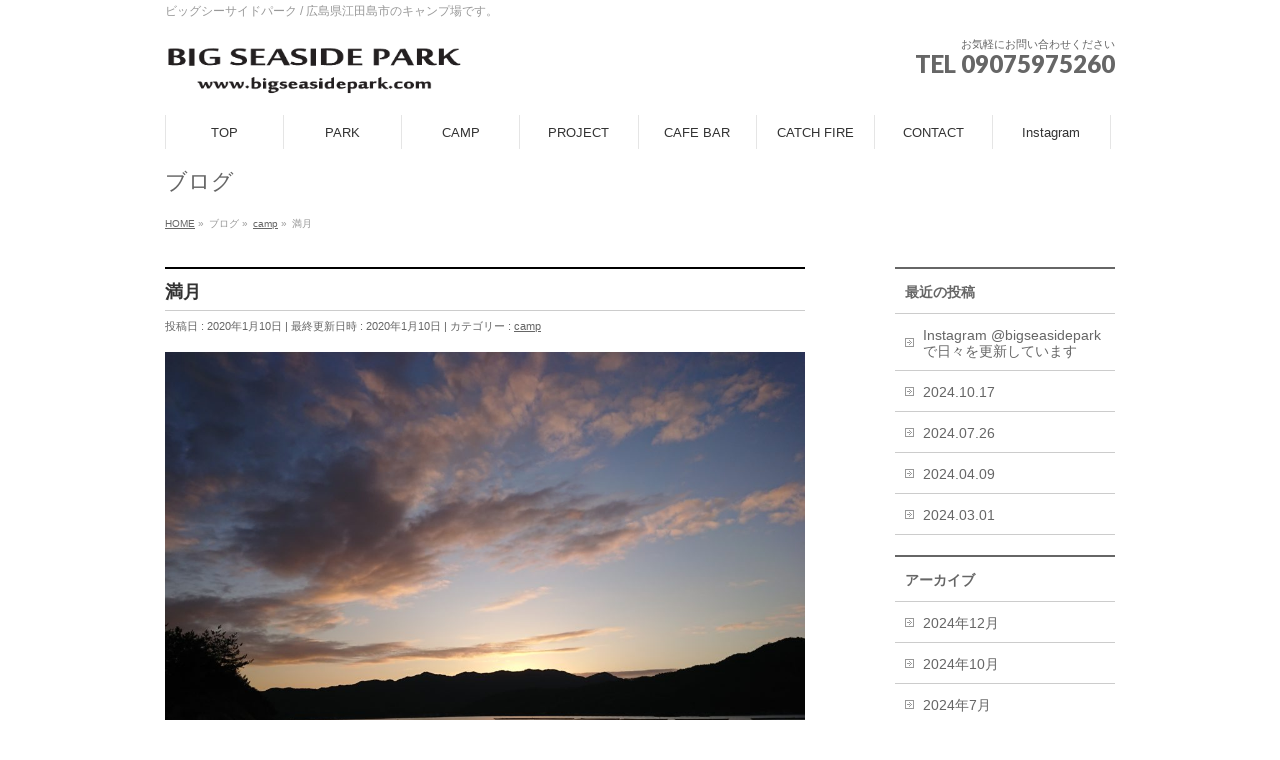

--- FILE ---
content_type: text/html; charset=UTF-8
request_url: https://www.bigseasidepark.com/2020/01/10/%E6%BA%80%E6%9C%88/
body_size: 15324
content:
<!DOCTYPE html>
<!--[if IE]>
<meta http-equiv="X-UA-Compatible" content="IE=Edge">
<![endif]-->
<html xmlns:fb="http://ogp.me/ns/fb#" lang="ja">
<head>
<meta charset="UTF-8" />
<link rel="start" href="https://www.bigseasidepark.com" title="HOME" />

<meta id="viewport" name="viewport" content="width=device-width, initial-scale=1">
<title>満月 | BIG SEASIDE PARK</title>
<!--[if lt IE 9]><script src="https://bigseasidepark.com/wp/wp-content/themes/biz-vektor/js/html5.js"></script><![endif]-->
<meta name='robots' content='max-image-preview:large' />
<link rel='dns-prefetch' href='//secure.gravatar.com' />
<link rel='dns-prefetch' href='//bigseasidepark.com' />
<link rel='dns-prefetch' href='//stats.wp.com' />
<link rel='dns-prefetch' href='//maxcdn.bootstrapcdn.com' />
<link rel='dns-prefetch' href='//fonts.googleapis.com' />
<link rel='dns-prefetch' href='//v0.wordpress.com' />
<link rel='dns-prefetch' href='//widgets.wp.com' />
<link rel="alternate" type="application/rss+xml" title="BIG SEASIDE PARK &raquo; フィード" href="https://www.bigseasidepark.com/feed/" />
<link rel="alternate" type="application/rss+xml" title="BIG SEASIDE PARK &raquo; コメントフィード" href="https://www.bigseasidepark.com/comments/feed/" />
<link rel="alternate" type="application/rss+xml" title="BIG SEASIDE PARK &raquo; 満月 のコメントのフィード" href="https://www.bigseasidepark.com/2020/01/10/%e6%ba%80%e6%9c%88/feed/" />
<link rel="alternate" title="oEmbed (JSON)" type="application/json+oembed" href="https://www.bigseasidepark.com/wp-json/oembed/1.0/embed?url=https%3A%2F%2Fwww.bigseasidepark.com%2F2020%2F01%2F10%2F%25e6%25ba%2580%25e6%259c%2588%2F" />
<link rel="alternate" title="oEmbed (XML)" type="text/xml+oembed" href="https://www.bigseasidepark.com/wp-json/oembed/1.0/embed?url=https%3A%2F%2Fwww.bigseasidepark.com%2F2020%2F01%2F10%2F%25e6%25ba%2580%25e6%259c%2588%2F&#038;format=xml" />
<meta name="description" content="しかもウルフムーン しかも半影月食 しっかりパワーを貰って下さい&#x1f312;" />
<style type="text/css">.keyColorBG,.keyColorBGh:hover,.keyColor_bg,.keyColor_bg_hover:hover{background-color: #e90000;}.keyColorCl,.keyColorClh:hover,.keyColor_txt,.keyColor_txt_hover:hover{color: #e90000;}.keyColorBd,.keyColorBdh:hover,.keyColor_border,.keyColor_border_hover:hover{border-color: #e90000;}.color_keyBG,.color_keyBGh:hover,.color_key_bg,.color_key_bg_hover:hover{background-color: #e90000;}.color_keyCl,.color_keyClh:hover,.color_key_txt,.color_key_txt_hover:hover{color: #e90000;}.color_keyBd,.color_keyBdh:hover,.color_key_border,.color_key_border_hover:hover{border-color: #e90000;}</style>
<style id='wp-img-auto-sizes-contain-inline-css' type='text/css'>
img:is([sizes=auto i],[sizes^="auto," i]){contain-intrinsic-size:3000px 1500px}
/*# sourceURL=wp-img-auto-sizes-contain-inline-css */
</style>
<style id='wp-emoji-styles-inline-css' type='text/css'>

	img.wp-smiley, img.emoji {
		display: inline !important;
		border: none !important;
		box-shadow: none !important;
		height: 1em !important;
		width: 1em !important;
		margin: 0 0.07em !important;
		vertical-align: -0.1em !important;
		background: none !important;
		padding: 0 !important;
	}
/*# sourceURL=wp-emoji-styles-inline-css */
</style>
<style id='wp-block-library-inline-css' type='text/css'>
:root{--wp-block-synced-color:#7a00df;--wp-block-synced-color--rgb:122,0,223;--wp-bound-block-color:var(--wp-block-synced-color);--wp-editor-canvas-background:#ddd;--wp-admin-theme-color:#007cba;--wp-admin-theme-color--rgb:0,124,186;--wp-admin-theme-color-darker-10:#006ba1;--wp-admin-theme-color-darker-10--rgb:0,107,160.5;--wp-admin-theme-color-darker-20:#005a87;--wp-admin-theme-color-darker-20--rgb:0,90,135;--wp-admin-border-width-focus:2px}@media (min-resolution:192dpi){:root{--wp-admin-border-width-focus:1.5px}}.wp-element-button{cursor:pointer}:root .has-very-light-gray-background-color{background-color:#eee}:root .has-very-dark-gray-background-color{background-color:#313131}:root .has-very-light-gray-color{color:#eee}:root .has-very-dark-gray-color{color:#313131}:root .has-vivid-green-cyan-to-vivid-cyan-blue-gradient-background{background:linear-gradient(135deg,#00d084,#0693e3)}:root .has-purple-crush-gradient-background{background:linear-gradient(135deg,#34e2e4,#4721fb 50%,#ab1dfe)}:root .has-hazy-dawn-gradient-background{background:linear-gradient(135deg,#faaca8,#dad0ec)}:root .has-subdued-olive-gradient-background{background:linear-gradient(135deg,#fafae1,#67a671)}:root .has-atomic-cream-gradient-background{background:linear-gradient(135deg,#fdd79a,#004a59)}:root .has-nightshade-gradient-background{background:linear-gradient(135deg,#330968,#31cdcf)}:root .has-midnight-gradient-background{background:linear-gradient(135deg,#020381,#2874fc)}:root{--wp--preset--font-size--normal:16px;--wp--preset--font-size--huge:42px}.has-regular-font-size{font-size:1em}.has-larger-font-size{font-size:2.625em}.has-normal-font-size{font-size:var(--wp--preset--font-size--normal)}.has-huge-font-size{font-size:var(--wp--preset--font-size--huge)}.has-text-align-center{text-align:center}.has-text-align-left{text-align:left}.has-text-align-right{text-align:right}.has-fit-text{white-space:nowrap!important}#end-resizable-editor-section{display:none}.aligncenter{clear:both}.items-justified-left{justify-content:flex-start}.items-justified-center{justify-content:center}.items-justified-right{justify-content:flex-end}.items-justified-space-between{justify-content:space-between}.screen-reader-text{border:0;clip-path:inset(50%);height:1px;margin:-1px;overflow:hidden;padding:0;position:absolute;width:1px;word-wrap:normal!important}.screen-reader-text:focus{background-color:#ddd;clip-path:none;color:#444;display:block;font-size:1em;height:auto;left:5px;line-height:normal;padding:15px 23px 14px;text-decoration:none;top:5px;width:auto;z-index:100000}html :where(.has-border-color){border-style:solid}html :where([style*=border-top-color]){border-top-style:solid}html :where([style*=border-right-color]){border-right-style:solid}html :where([style*=border-bottom-color]){border-bottom-style:solid}html :where([style*=border-left-color]){border-left-style:solid}html :where([style*=border-width]){border-style:solid}html :where([style*=border-top-width]){border-top-style:solid}html :where([style*=border-right-width]){border-right-style:solid}html :where([style*=border-bottom-width]){border-bottom-style:solid}html :where([style*=border-left-width]){border-left-style:solid}html :where(img[class*=wp-image-]){height:auto;max-width:100%}:where(figure){margin:0 0 1em}html :where(.is-position-sticky){--wp-admin--admin-bar--position-offset:var(--wp-admin--admin-bar--height,0px)}@media screen and (max-width:600px){html :where(.is-position-sticky){--wp-admin--admin-bar--position-offset:0px}}
.has-text-align-justify{text-align:justify;}

/*# sourceURL=wp-block-library-inline-css */
</style><style id='wp-block-image-inline-css' type='text/css'>
.wp-block-image>a,.wp-block-image>figure>a{display:inline-block}.wp-block-image img{box-sizing:border-box;height:auto;max-width:100%;vertical-align:bottom}@media not (prefers-reduced-motion){.wp-block-image img.hide{visibility:hidden}.wp-block-image img.show{animation:show-content-image .4s}}.wp-block-image[style*=border-radius] img,.wp-block-image[style*=border-radius]>a{border-radius:inherit}.wp-block-image.has-custom-border img{box-sizing:border-box}.wp-block-image.aligncenter{text-align:center}.wp-block-image.alignfull>a,.wp-block-image.alignwide>a{width:100%}.wp-block-image.alignfull img,.wp-block-image.alignwide img{height:auto;width:100%}.wp-block-image .aligncenter,.wp-block-image .alignleft,.wp-block-image .alignright,.wp-block-image.aligncenter,.wp-block-image.alignleft,.wp-block-image.alignright{display:table}.wp-block-image .aligncenter>figcaption,.wp-block-image .alignleft>figcaption,.wp-block-image .alignright>figcaption,.wp-block-image.aligncenter>figcaption,.wp-block-image.alignleft>figcaption,.wp-block-image.alignright>figcaption{caption-side:bottom;display:table-caption}.wp-block-image .alignleft{float:left;margin:.5em 1em .5em 0}.wp-block-image .alignright{float:right;margin:.5em 0 .5em 1em}.wp-block-image .aligncenter{margin-left:auto;margin-right:auto}.wp-block-image :where(figcaption){margin-bottom:1em;margin-top:.5em}.wp-block-image.is-style-circle-mask img{border-radius:9999px}@supports ((-webkit-mask-image:none) or (mask-image:none)) or (-webkit-mask-image:none){.wp-block-image.is-style-circle-mask img{border-radius:0;-webkit-mask-image:url('data:image/svg+xml;utf8,<svg viewBox="0 0 100 100" xmlns="http://www.w3.org/2000/svg"><circle cx="50" cy="50" r="50"/></svg>');mask-image:url('data:image/svg+xml;utf8,<svg viewBox="0 0 100 100" xmlns="http://www.w3.org/2000/svg"><circle cx="50" cy="50" r="50"/></svg>');mask-mode:alpha;-webkit-mask-position:center;mask-position:center;-webkit-mask-repeat:no-repeat;mask-repeat:no-repeat;-webkit-mask-size:contain;mask-size:contain}}:root :where(.wp-block-image.is-style-rounded img,.wp-block-image .is-style-rounded img){border-radius:9999px}.wp-block-image figure{margin:0}.wp-lightbox-container{display:flex;flex-direction:column;position:relative}.wp-lightbox-container img{cursor:zoom-in}.wp-lightbox-container img:hover+button{opacity:1}.wp-lightbox-container button{align-items:center;backdrop-filter:blur(16px) saturate(180%);background-color:#5a5a5a40;border:none;border-radius:4px;cursor:zoom-in;display:flex;height:20px;justify-content:center;opacity:0;padding:0;position:absolute;right:16px;text-align:center;top:16px;width:20px;z-index:100}@media not (prefers-reduced-motion){.wp-lightbox-container button{transition:opacity .2s ease}}.wp-lightbox-container button:focus-visible{outline:3px auto #5a5a5a40;outline:3px auto -webkit-focus-ring-color;outline-offset:3px}.wp-lightbox-container button:hover{cursor:pointer;opacity:1}.wp-lightbox-container button:focus{opacity:1}.wp-lightbox-container button:focus,.wp-lightbox-container button:hover,.wp-lightbox-container button:not(:hover):not(:active):not(.has-background){background-color:#5a5a5a40;border:none}.wp-lightbox-overlay{box-sizing:border-box;cursor:zoom-out;height:100vh;left:0;overflow:hidden;position:fixed;top:0;visibility:hidden;width:100%;z-index:100000}.wp-lightbox-overlay .close-button{align-items:center;cursor:pointer;display:flex;justify-content:center;min-height:40px;min-width:40px;padding:0;position:absolute;right:calc(env(safe-area-inset-right) + 16px);top:calc(env(safe-area-inset-top) + 16px);z-index:5000000}.wp-lightbox-overlay .close-button:focus,.wp-lightbox-overlay .close-button:hover,.wp-lightbox-overlay .close-button:not(:hover):not(:active):not(.has-background){background:none;border:none}.wp-lightbox-overlay .lightbox-image-container{height:var(--wp--lightbox-container-height);left:50%;overflow:hidden;position:absolute;top:50%;transform:translate(-50%,-50%);transform-origin:top left;width:var(--wp--lightbox-container-width);z-index:9999999999}.wp-lightbox-overlay .wp-block-image{align-items:center;box-sizing:border-box;display:flex;height:100%;justify-content:center;margin:0;position:relative;transform-origin:0 0;width:100%;z-index:3000000}.wp-lightbox-overlay .wp-block-image img{height:var(--wp--lightbox-image-height);min-height:var(--wp--lightbox-image-height);min-width:var(--wp--lightbox-image-width);width:var(--wp--lightbox-image-width)}.wp-lightbox-overlay .wp-block-image figcaption{display:none}.wp-lightbox-overlay button{background:none;border:none}.wp-lightbox-overlay .scrim{background-color:#fff;height:100%;opacity:.9;position:absolute;width:100%;z-index:2000000}.wp-lightbox-overlay.active{visibility:visible}@media not (prefers-reduced-motion){.wp-lightbox-overlay.active{animation:turn-on-visibility .25s both}.wp-lightbox-overlay.active img{animation:turn-on-visibility .35s both}.wp-lightbox-overlay.show-closing-animation:not(.active){animation:turn-off-visibility .35s both}.wp-lightbox-overlay.show-closing-animation:not(.active) img{animation:turn-off-visibility .25s both}.wp-lightbox-overlay.zoom.active{animation:none;opacity:1;visibility:visible}.wp-lightbox-overlay.zoom.active .lightbox-image-container{animation:lightbox-zoom-in .4s}.wp-lightbox-overlay.zoom.active .lightbox-image-container img{animation:none}.wp-lightbox-overlay.zoom.active .scrim{animation:turn-on-visibility .4s forwards}.wp-lightbox-overlay.zoom.show-closing-animation:not(.active){animation:none}.wp-lightbox-overlay.zoom.show-closing-animation:not(.active) .lightbox-image-container{animation:lightbox-zoom-out .4s}.wp-lightbox-overlay.zoom.show-closing-animation:not(.active) .lightbox-image-container img{animation:none}.wp-lightbox-overlay.zoom.show-closing-animation:not(.active) .scrim{animation:turn-off-visibility .4s forwards}}@keyframes show-content-image{0%{visibility:hidden}99%{visibility:hidden}to{visibility:visible}}@keyframes turn-on-visibility{0%{opacity:0}to{opacity:1}}@keyframes turn-off-visibility{0%{opacity:1;visibility:visible}99%{opacity:0;visibility:visible}to{opacity:0;visibility:hidden}}@keyframes lightbox-zoom-in{0%{transform:translate(calc((-100vw + var(--wp--lightbox-scrollbar-width))/2 + var(--wp--lightbox-initial-left-position)),calc(-50vh + var(--wp--lightbox-initial-top-position))) scale(var(--wp--lightbox-scale))}to{transform:translate(-50%,-50%) scale(1)}}@keyframes lightbox-zoom-out{0%{transform:translate(-50%,-50%) scale(1);visibility:visible}99%{visibility:visible}to{transform:translate(calc((-100vw + var(--wp--lightbox-scrollbar-width))/2 + var(--wp--lightbox-initial-left-position)),calc(-50vh + var(--wp--lightbox-initial-top-position))) scale(var(--wp--lightbox-scale));visibility:hidden}}
/*# sourceURL=https://bigseasidepark.com/wp/wp-includes/blocks/image/style.min.css */
</style>
<style id='global-styles-inline-css' type='text/css'>
:root{--wp--preset--aspect-ratio--square: 1;--wp--preset--aspect-ratio--4-3: 4/3;--wp--preset--aspect-ratio--3-4: 3/4;--wp--preset--aspect-ratio--3-2: 3/2;--wp--preset--aspect-ratio--2-3: 2/3;--wp--preset--aspect-ratio--16-9: 16/9;--wp--preset--aspect-ratio--9-16: 9/16;--wp--preset--color--black: #000000;--wp--preset--color--cyan-bluish-gray: #abb8c3;--wp--preset--color--white: #ffffff;--wp--preset--color--pale-pink: #f78da7;--wp--preset--color--vivid-red: #cf2e2e;--wp--preset--color--luminous-vivid-orange: #ff6900;--wp--preset--color--luminous-vivid-amber: #fcb900;--wp--preset--color--light-green-cyan: #7bdcb5;--wp--preset--color--vivid-green-cyan: #00d084;--wp--preset--color--pale-cyan-blue: #8ed1fc;--wp--preset--color--vivid-cyan-blue: #0693e3;--wp--preset--color--vivid-purple: #9b51e0;--wp--preset--gradient--vivid-cyan-blue-to-vivid-purple: linear-gradient(135deg,rgb(6,147,227) 0%,rgb(155,81,224) 100%);--wp--preset--gradient--light-green-cyan-to-vivid-green-cyan: linear-gradient(135deg,rgb(122,220,180) 0%,rgb(0,208,130) 100%);--wp--preset--gradient--luminous-vivid-amber-to-luminous-vivid-orange: linear-gradient(135deg,rgb(252,185,0) 0%,rgb(255,105,0) 100%);--wp--preset--gradient--luminous-vivid-orange-to-vivid-red: linear-gradient(135deg,rgb(255,105,0) 0%,rgb(207,46,46) 100%);--wp--preset--gradient--very-light-gray-to-cyan-bluish-gray: linear-gradient(135deg,rgb(238,238,238) 0%,rgb(169,184,195) 100%);--wp--preset--gradient--cool-to-warm-spectrum: linear-gradient(135deg,rgb(74,234,220) 0%,rgb(151,120,209) 20%,rgb(207,42,186) 40%,rgb(238,44,130) 60%,rgb(251,105,98) 80%,rgb(254,248,76) 100%);--wp--preset--gradient--blush-light-purple: linear-gradient(135deg,rgb(255,206,236) 0%,rgb(152,150,240) 100%);--wp--preset--gradient--blush-bordeaux: linear-gradient(135deg,rgb(254,205,165) 0%,rgb(254,45,45) 50%,rgb(107,0,62) 100%);--wp--preset--gradient--luminous-dusk: linear-gradient(135deg,rgb(255,203,112) 0%,rgb(199,81,192) 50%,rgb(65,88,208) 100%);--wp--preset--gradient--pale-ocean: linear-gradient(135deg,rgb(255,245,203) 0%,rgb(182,227,212) 50%,rgb(51,167,181) 100%);--wp--preset--gradient--electric-grass: linear-gradient(135deg,rgb(202,248,128) 0%,rgb(113,206,126) 100%);--wp--preset--gradient--midnight: linear-gradient(135deg,rgb(2,3,129) 0%,rgb(40,116,252) 100%);--wp--preset--font-size--small: 13px;--wp--preset--font-size--medium: 20px;--wp--preset--font-size--large: 36px;--wp--preset--font-size--x-large: 42px;--wp--preset--spacing--20: 0.44rem;--wp--preset--spacing--30: 0.67rem;--wp--preset--spacing--40: 1rem;--wp--preset--spacing--50: 1.5rem;--wp--preset--spacing--60: 2.25rem;--wp--preset--spacing--70: 3.38rem;--wp--preset--spacing--80: 5.06rem;--wp--preset--shadow--natural: 6px 6px 9px rgba(0, 0, 0, 0.2);--wp--preset--shadow--deep: 12px 12px 50px rgba(0, 0, 0, 0.4);--wp--preset--shadow--sharp: 6px 6px 0px rgba(0, 0, 0, 0.2);--wp--preset--shadow--outlined: 6px 6px 0px -3px rgb(255, 255, 255), 6px 6px rgb(0, 0, 0);--wp--preset--shadow--crisp: 6px 6px 0px rgb(0, 0, 0);}:where(.is-layout-flex){gap: 0.5em;}:where(.is-layout-grid){gap: 0.5em;}body .is-layout-flex{display: flex;}.is-layout-flex{flex-wrap: wrap;align-items: center;}.is-layout-flex > :is(*, div){margin: 0;}body .is-layout-grid{display: grid;}.is-layout-grid > :is(*, div){margin: 0;}:where(.wp-block-columns.is-layout-flex){gap: 2em;}:where(.wp-block-columns.is-layout-grid){gap: 2em;}:where(.wp-block-post-template.is-layout-flex){gap: 1.25em;}:where(.wp-block-post-template.is-layout-grid){gap: 1.25em;}.has-black-color{color: var(--wp--preset--color--black) !important;}.has-cyan-bluish-gray-color{color: var(--wp--preset--color--cyan-bluish-gray) !important;}.has-white-color{color: var(--wp--preset--color--white) !important;}.has-pale-pink-color{color: var(--wp--preset--color--pale-pink) !important;}.has-vivid-red-color{color: var(--wp--preset--color--vivid-red) !important;}.has-luminous-vivid-orange-color{color: var(--wp--preset--color--luminous-vivid-orange) !important;}.has-luminous-vivid-amber-color{color: var(--wp--preset--color--luminous-vivid-amber) !important;}.has-light-green-cyan-color{color: var(--wp--preset--color--light-green-cyan) !important;}.has-vivid-green-cyan-color{color: var(--wp--preset--color--vivid-green-cyan) !important;}.has-pale-cyan-blue-color{color: var(--wp--preset--color--pale-cyan-blue) !important;}.has-vivid-cyan-blue-color{color: var(--wp--preset--color--vivid-cyan-blue) !important;}.has-vivid-purple-color{color: var(--wp--preset--color--vivid-purple) !important;}.has-black-background-color{background-color: var(--wp--preset--color--black) !important;}.has-cyan-bluish-gray-background-color{background-color: var(--wp--preset--color--cyan-bluish-gray) !important;}.has-white-background-color{background-color: var(--wp--preset--color--white) !important;}.has-pale-pink-background-color{background-color: var(--wp--preset--color--pale-pink) !important;}.has-vivid-red-background-color{background-color: var(--wp--preset--color--vivid-red) !important;}.has-luminous-vivid-orange-background-color{background-color: var(--wp--preset--color--luminous-vivid-orange) !important;}.has-luminous-vivid-amber-background-color{background-color: var(--wp--preset--color--luminous-vivid-amber) !important;}.has-light-green-cyan-background-color{background-color: var(--wp--preset--color--light-green-cyan) !important;}.has-vivid-green-cyan-background-color{background-color: var(--wp--preset--color--vivid-green-cyan) !important;}.has-pale-cyan-blue-background-color{background-color: var(--wp--preset--color--pale-cyan-blue) !important;}.has-vivid-cyan-blue-background-color{background-color: var(--wp--preset--color--vivid-cyan-blue) !important;}.has-vivid-purple-background-color{background-color: var(--wp--preset--color--vivid-purple) !important;}.has-black-border-color{border-color: var(--wp--preset--color--black) !important;}.has-cyan-bluish-gray-border-color{border-color: var(--wp--preset--color--cyan-bluish-gray) !important;}.has-white-border-color{border-color: var(--wp--preset--color--white) !important;}.has-pale-pink-border-color{border-color: var(--wp--preset--color--pale-pink) !important;}.has-vivid-red-border-color{border-color: var(--wp--preset--color--vivid-red) !important;}.has-luminous-vivid-orange-border-color{border-color: var(--wp--preset--color--luminous-vivid-orange) !important;}.has-luminous-vivid-amber-border-color{border-color: var(--wp--preset--color--luminous-vivid-amber) !important;}.has-light-green-cyan-border-color{border-color: var(--wp--preset--color--light-green-cyan) !important;}.has-vivid-green-cyan-border-color{border-color: var(--wp--preset--color--vivid-green-cyan) !important;}.has-pale-cyan-blue-border-color{border-color: var(--wp--preset--color--pale-cyan-blue) !important;}.has-vivid-cyan-blue-border-color{border-color: var(--wp--preset--color--vivid-cyan-blue) !important;}.has-vivid-purple-border-color{border-color: var(--wp--preset--color--vivid-purple) !important;}.has-vivid-cyan-blue-to-vivid-purple-gradient-background{background: var(--wp--preset--gradient--vivid-cyan-blue-to-vivid-purple) !important;}.has-light-green-cyan-to-vivid-green-cyan-gradient-background{background: var(--wp--preset--gradient--light-green-cyan-to-vivid-green-cyan) !important;}.has-luminous-vivid-amber-to-luminous-vivid-orange-gradient-background{background: var(--wp--preset--gradient--luminous-vivid-amber-to-luminous-vivid-orange) !important;}.has-luminous-vivid-orange-to-vivid-red-gradient-background{background: var(--wp--preset--gradient--luminous-vivid-orange-to-vivid-red) !important;}.has-very-light-gray-to-cyan-bluish-gray-gradient-background{background: var(--wp--preset--gradient--very-light-gray-to-cyan-bluish-gray) !important;}.has-cool-to-warm-spectrum-gradient-background{background: var(--wp--preset--gradient--cool-to-warm-spectrum) !important;}.has-blush-light-purple-gradient-background{background: var(--wp--preset--gradient--blush-light-purple) !important;}.has-blush-bordeaux-gradient-background{background: var(--wp--preset--gradient--blush-bordeaux) !important;}.has-luminous-dusk-gradient-background{background: var(--wp--preset--gradient--luminous-dusk) !important;}.has-pale-ocean-gradient-background{background: var(--wp--preset--gradient--pale-ocean) !important;}.has-electric-grass-gradient-background{background: var(--wp--preset--gradient--electric-grass) !important;}.has-midnight-gradient-background{background: var(--wp--preset--gradient--midnight) !important;}.has-small-font-size{font-size: var(--wp--preset--font-size--small) !important;}.has-medium-font-size{font-size: var(--wp--preset--font-size--medium) !important;}.has-large-font-size{font-size: var(--wp--preset--font-size--large) !important;}.has-x-large-font-size{font-size: var(--wp--preset--font-size--x-large) !important;}
/*# sourceURL=global-styles-inline-css */
</style>

<style id='classic-theme-styles-inline-css' type='text/css'>
/*! This file is auto-generated */
.wp-block-button__link{color:#fff;background-color:#32373c;border-radius:9999px;box-shadow:none;text-decoration:none;padding:calc(.667em + 2px) calc(1.333em + 2px);font-size:1.125em}.wp-block-file__button{background:#32373c;color:#fff;text-decoration:none}
/*# sourceURL=/wp-includes/css/classic-themes.min.css */
</style>
<link rel='stylesheet' id='Biz_Vektor_common_style-css' href='https://bigseasidepark.com/wp/wp-content/themes/biz-vektor/css/bizvektor_common_min.css?ver=1.9.14' type='text/css' media='all' />
<link rel='stylesheet' id='Biz_Vektor_Design_style-css' href='https://bigseasidepark.com/wp/wp-content/themes/biz-vektor/design_skins/plain/plain.css?ver=1.9.14' type='text/css' media='all' />
<link rel='stylesheet' id='Biz_Vektor_plugin_sns_style-css' href='https://bigseasidepark.com/wp/wp-content/themes/biz-vektor/plugins/sns/style_bizvektor_sns.css?ver=6.9' type='text/css' media='all' />
<link rel='stylesheet' id='Biz_Vektor_add_font_awesome-css' href='//maxcdn.bootstrapcdn.com/font-awesome/4.3.0/css/font-awesome.min.css?ver=6.9' type='text/css' media='all' />
<link rel='stylesheet' id='Biz_Vektor_add_web_fonts-css' href='//fonts.googleapis.com/css?family=Droid+Sans%3A700%7CLato%3A900%7CAnton&#038;ver=6.9' type='text/css' media='all' />
<link rel='stylesheet' id='open-sans-css' href='https://fonts.googleapis.com/css?family=Open+Sans%3A300italic%2C400italic%2C600italic%2C300%2C400%2C600&#038;subset=latin%2Clatin-ext&#038;display=fallback&#038;ver=6.9' type='text/css' media='all' />
<link rel='stylesheet' id='social-logos-css' href='https://bigseasidepark.com/wp/wp-content/plugins/jetpack/_inc/social-logos/social-logos.min.css?ver=12.2.2' type='text/css' media='all' />
<link rel='stylesheet' id='jetpack_css-css' href='https://bigseasidepark.com/wp/wp-content/plugins/jetpack/css/jetpack.css?ver=12.2.2' type='text/css' media='all' />
<link rel="https://api.w.org/" href="https://www.bigseasidepark.com/wp-json/" /><link rel="alternate" title="JSON" type="application/json" href="https://www.bigseasidepark.com/wp-json/wp/v2/posts/3919" /><link rel="EditURI" type="application/rsd+xml" title="RSD" href="https://bigseasidepark.com/wp/xmlrpc.php?rsd" />
<link rel="canonical" href="https://www.bigseasidepark.com/2020/01/10/%e6%ba%80%e6%9c%88/" />
<link rel='shortlink' href='https://wp.me/p9bUsN-11d' />
	<style>img#wpstats{display:none}</style>
		<!-- [ BizVektor OGP ] -->
<meta property="og:site_name" content="BIG SEASIDE PARK" />
<meta property="og:url" content="https://www.bigseasidepark.com/2020/01/10/%e6%ba%80%e6%9c%88/" />
<meta property="fb:app_id" content="" />
<meta property="og:type" content="article" />
<meta property="og:title" content="満月 | BIG SEASIDE PARK" />
<meta property="og:description" content="             しかもウルフムーン しかも半影月食 しっかりパワーを貰って下さい&#x1f312; " />
<!-- [ /BizVektor OGP ] -->
<!--[if lte IE 8]>
<link rel="stylesheet" type="text/css" media="all" href="https://bigseasidepark.com/wp/wp-content/themes/biz-vektor/design_skins/plain/plain_oldie.css" />
<![endif]-->
<link rel="pingback" href="https://bigseasidepark.com/wp/xmlrpc.php" />
<style type="text/css" id="custom-background-css">
body.custom-background { background-color: #ffffff; }
</style>
	
<!-- Jetpack Open Graph Tags -->
<meta property="og:type" content="article" />
<meta property="og:title" content="満月" />
<meta property="og:url" content="https://www.bigseasidepark.com/2020/01/10/%e6%ba%80%e6%9c%88/" />
<meta property="og:description" content="しかもウルフムーン しかも半影月食 しっかりパワーを貰って下さい&#x1f312;" />
<meta property="article:published_time" content="2020-01-10T14:55:09+00:00" />
<meta property="article:modified_time" content="2020-01-10T14:55:50+00:00" />
<meta property="og:site_name" content="BIG SEASIDE PARK" />
<meta property="og:image" content="https://bigseasidepark.com/wp/wp-content/uploads/2020/01/DSC_0822-scaled.jpg" />
<meta property="og:image:width" content="2560" />
<meta property="og:image:height" content="1920" />
<meta property="og:image:alt" content="" />
<meta property="og:locale" content="ja_JP" />
<meta name="twitter:creator" content="@bigseasidepark" />
<meta name="twitter:text:title" content="満月" />
<meta name="twitter:image" content="https://bigseasidepark.com/wp/wp-content/uploads/2020/01/DSC_0822-scaled.jpg?w=640" />
<meta name="twitter:card" content="summary_large_image" />

<!-- End Jetpack Open Graph Tags -->
<style type="text/css">
/*-------------------------------------------*/
/*	menu divide
/*-------------------------------------------*/
@media (min-width: 970px) {
#gMenu.itemClose .menu, #gMenu.itemOpen .menu { display: -webkit-flex; display: flex; }
#gMenu .menu > li { width:100%; }
}
</style>
<style type="text/css">
/*-------------------------------------------*/
/*	font
/*-------------------------------------------*/
h1,h2,h3,h4,h4,h5,h6,#header #site-title,#pageTitBnr #pageTitInner #pageTit,#content .leadTxt,#sideTower .localHead {font-family: "ヒラギノ角ゴ Pro W3","Hiragino Kaku Gothic Pro","メイリオ",Meiryo,Osaka,"ＭＳ Ｐゴシック","MS PGothic",sans-serif; }
#pageTitBnr #pageTitInner #pageTit { font-weight:lighter; }
#gMenu .menu li a strong {font-family: "ヒラギノ角ゴ Pro W3","Hiragino Kaku Gothic Pro","メイリオ",Meiryo,Osaka,"ＭＳ Ｐゴシック","MS PGothic",sans-serif; }
</style>
<link rel="stylesheet" href="https://bigseasidepark.com/wp/wp-content/themes/biz-vektor/style.css" type="text/css" media="all" />
</head>

<body class="wp-singular post-template-default single single-post postid-3919 single-format-standard custom-background wp-theme-biz-vektor two-column right-sidebar">

<div id="fb-root"></div>

<div id="wrap">

<!--[if lte IE 8]>
<div id="eradi_ie_box">
<div class="alert_title">ご利用の <span style="font-weight: bold;">Internet Exproler</span> は古すぎます。</div>
<p>あなたがご利用の Internet Explorer はすでにサポートが終了しているため、正しい表示・動作を保証しておりません。<br />
古い Internet Exproler はセキュリティーの観点からも、<a href="https://www.microsoft.com/ja-jp/windows/lifecycle/iesupport/" target="_blank" >新しいブラウザに移行する事が強く推奨されています。</a><br />
<a href="http://windows.microsoft.com/ja-jp/internet-explorer/" target="_blank" >最新のInternet Exproler</a> や <a href="https://www.microsoft.com/ja-jp/windows/microsoft-edge" target="_blank" >Edge</a> を利用するか、<a href="https://www.google.co.jp/chrome/browser/index.html" target="_blank">Chrome</a> や <a href="https://www.mozilla.org/ja/firefox/new/" target="_blank">Firefox</a> など、より早くて快適なブラウザをご利用ください。</p>
</div>
<![endif]-->

<!-- [ #headerTop ] -->
<div id="headerTop">
<div class="innerBox">
<div id="site-description">ビッグシーサイドパーク / 広島県江田島市のキャンプ場です。</div>
</div>
</div><!-- [ /#headerTop ] -->

<!-- [ #header ] -->
<div id="header">
<div id="headerInner" class="innerBox">
<!-- [ #headLogo ] -->
<div id="site-title">
<a href="https://www.bigseasidepark.com/" title="BIG SEASIDE PARK" rel="home">
<img src="http://www.bigseasidepark.com/wp/wp-content/uploads/2017/09/logo-1-e1505626972115.png" alt="BIG SEASIDE PARK" /></a>
</div>
<!-- [ /#headLogo ] -->

<!-- [ #headContact ] -->
<div id="headContact" class="itemClose" onclick="showHide('headContact');"><div id="headContactInner">
<div id="headContactTxt">お気軽にお問い合わせください</div>
<div id="headContactTel">TEL 09075975260</div>
</div></div><!-- [ /#headContact ] -->

</div>
<!-- #headerInner -->
</div>
<!-- [ /#header ] -->


<!-- [ #gMenu ] -->
<div id="gMenu" class="itemClose">
<div id="gMenuInner" class="innerBox">
<h3 class="assistive-text" onclick="showHide('gMenu');"><span>MENU</span></h3>
<div class="skip-link screen-reader-text">
	<a href="#content" title="メニューを飛ばす">メニューを飛ばす</a>
</div>
<div class="menu-big-seaside-park-container"><ul id="menu-big-seaside-park" class="menu"><li id="menu-item-22" class="menu-item menu-item-type-post_type menu-item-object-page menu-item-home"><a href="https://www.bigseasidepark.com/"><strong>TOP</strong></a></li>
<li id="menu-item-48" class="menu-item menu-item-type-post_type menu-item-object-page"><a href="https://www.bigseasidepark.com/park/"><strong>PARK</strong></a></li>
<li id="menu-item-47" class="menu-item menu-item-type-post_type menu-item-object-page"><a href="https://www.bigseasidepark.com/camp/"><strong>CAMP</strong></a></li>
<li id="menu-item-4081" class="menu-item menu-item-type-post_type menu-item-object-page"><a href="https://www.bigseasidepark.com/colonyproject/"><strong>PROJECT</strong></a></li>
<li id="menu-item-45" class="menu-item menu-item-type-post_type menu-item-object-page"><a href="https://www.bigseasidepark.com/cafebar/"><strong>CAFE BAR</strong></a></li>
<li id="menu-item-2214" class="menu-item menu-item-type-post_type menu-item-object-page"><a href="https://www.bigseasidepark.com/catchfire/"><strong>CATCH FIRE</strong></a></li>
<li id="menu-item-44" class="menu-item menu-item-type-post_type menu-item-object-page"><a href="https://www.bigseasidepark.com/contact/"><strong>CONTACT</strong></a></li>
<li id="menu-item-50" class="menu-item menu-item-type-custom menu-item-object-custom"><a href="https://www.instagram.com/bigseasidepark/"><strong>Instagram</strong></a></li>
</ul></div>
</div><!-- [ /#gMenuInner ] -->
</div>
<!-- [ /#gMenu ] -->


<div id="pageTitBnr">
<div class="innerBox">
<div id="pageTitInner">
<div id="pageTit">
ブログ</div>
</div><!-- [ /#pageTitInner ] -->
</div>
</div><!-- [ /#pageTitBnr ] -->
<!-- [ #panList ] -->
<div id="panList">
<div id="panListInner" class="innerBox">
<ul><li id="panHome"><a href="https://www.bigseasidepark.com"><span>HOME</span></a> &raquo; </li><li itemscope itemtype="http://data-vocabulary.org/Breadcrumb"><span itemprop="title">ブログ</span> &raquo; </li><li itemscope itemtype="http://data-vocabulary.org/Breadcrumb"><a href="https://www.bigseasidepark.com/category/camp/" itemprop="url"><span itemprop="title">camp</span></a> &raquo; </li><li><span>満月</span></li></ul></div>
</div>
<!-- [ /#panList ] -->

<div id="main">
<!-- [ #container ] -->
<div id="container" class="innerBox">
	<!-- [ #content ] -->
	<div id="content" class="content">

<!-- [ #post- ] -->
<div id="post-3919" class="post-3919 post type-post status-publish format-standard hentry category-camp">
		<h1 class="entryPostTitle entry-title">満月</h1>
	<div class="entry-meta">
<span class="published">投稿日 : 2020年1月10日</span>
<span class="updated entry-meta-items">最終更新日時 : 2020年1月10日</span>
<span class="vcard author entry-meta-items">投稿者 : <span class="fn">yoji dekai</span></span>
<span class="tags entry-meta-items">カテゴリー :  <a href="https://www.bigseasidepark.com/category/camp/" rel="tag">camp</a></span>
</div>
<!-- .entry-meta -->	<div class="entry-content post-content">
		
<figure class="wp-block-image size-large"><img fetchpriority="high" decoding="async" width="1024" height="768" src="http://www.bigseasidepark.com/wp/wp-content/uploads/2020/01/DSC_0822-1024x768.jpg" alt="" class="wp-image-3921" srcset="https://bigseasidepark.com/wp/wp-content/uploads/2020/01/DSC_0822-1024x768.jpg 1024w, https://bigseasidepark.com/wp/wp-content/uploads/2020/01/DSC_0822-300x225.jpg 300w, https://bigseasidepark.com/wp/wp-content/uploads/2020/01/DSC_0822-768x576.jpg 768w, https://bigseasidepark.com/wp/wp-content/uploads/2020/01/DSC_0822-1536x1152.jpg 1536w, https://bigseasidepark.com/wp/wp-content/uploads/2020/01/DSC_0822-2048x1536.jpg 2048w" sizes="(max-width: 1024px) 100vw, 1024px" /></figure>



<figure class="wp-block-image size-large"><img decoding="async" width="1024" height="768" src="http://www.bigseasidepark.com/wp/wp-content/uploads/2020/01/DSC_0830-1024x768.jpg" alt="" class="wp-image-3922" srcset="https://bigseasidepark.com/wp/wp-content/uploads/2020/01/DSC_0830-1024x768.jpg 1024w, https://bigseasidepark.com/wp/wp-content/uploads/2020/01/DSC_0830-300x225.jpg 300w, https://bigseasidepark.com/wp/wp-content/uploads/2020/01/DSC_0830-768x576.jpg 768w, https://bigseasidepark.com/wp/wp-content/uploads/2020/01/DSC_0830-1536x1152.jpg 1536w, https://bigseasidepark.com/wp/wp-content/uploads/2020/01/DSC_0830-2048x1536.jpg 2048w" sizes="(max-width: 1024px) 100vw, 1024px" /></figure>



<figure class="wp-block-image size-large"><img decoding="async" width="1024" height="768" src="http://www.bigseasidepark.com/wp/wp-content/uploads/2020/01/DSC_0826-1024x768.jpg" alt="" class="wp-image-3923" srcset="https://bigseasidepark.com/wp/wp-content/uploads/2020/01/DSC_0826-1024x768.jpg 1024w, https://bigseasidepark.com/wp/wp-content/uploads/2020/01/DSC_0826-300x225.jpg 300w, https://bigseasidepark.com/wp/wp-content/uploads/2020/01/DSC_0826-768x576.jpg 768w, https://bigseasidepark.com/wp/wp-content/uploads/2020/01/DSC_0826-1536x1152.jpg 1536w, https://bigseasidepark.com/wp/wp-content/uploads/2020/01/DSC_0826-2048x1536.jpg 2048w" sizes="(max-width: 1024px) 100vw, 1024px" /></figure>



<p>しかもウルフムーン しかも半影月食 しっかりパワーを貰って下さい&#x1f312;</p>
<div class="sharedaddy sd-sharing-enabled"><div class="robots-nocontent sd-block sd-social sd-social-official sd-sharing"><h3 class="sd-title">共有:</h3><div class="sd-content"><ul><li class="share-facebook"><div class="fb-share-button" data-href="https://www.bigseasidepark.com/2020/01/10/%e6%ba%80%e6%9c%88/" data-layout="button_count"></div></li><li class="share-linkedin"><div class="linkedin_button"><script type="in/share" data-url="https://www.bigseasidepark.com/2020/01/10/%e6%ba%80%e6%9c%88/" data-counter="right"></script></div></li><li class="share-twitter"><a href="https://twitter.com/share" class="twitter-share-button" data-url="https://www.bigseasidepark.com/2020/01/10/%e6%ba%80%e6%9c%88/" data-text="満月" data-via="bigseasidepark" >Tweet</a></li><li class="share-tumblr"><a class="tumblr-share-button" target="_blank" href="https://www.tumblr.com/share" data-title="満月" data-content="https://www.bigseasidepark.com/2020/01/10/%e6%ba%80%e6%9c%88/" title="Tumblr で共有">Tumblr で共有</a></li><li class="share-end"></li></ul></div></div></div>		
		<div class="entry-utility">
					</div>
		<!-- .entry-utility -->
	</div><!-- .entry-content -->



<div id="nav-below" class="navigation">
	<div class="nav-previous"><a href="https://www.bigseasidepark.com/2020/01/05/%e5%ae%8c%e3%82%bd%e3%83%ad/" rel="prev"><span class="meta-nav">&larr;</span> 完ソロ</a></div>
	<div class="nav-next"><a href="https://www.bigseasidepark.com/2020/01/13/111/" rel="next">月明かり <span class="meta-nav">&rarr;</span></a></div>
</div><!-- #nav-below -->
</div>
<!-- [ /#post- ] -->


<div id="comments">




	<div id="respond" class="comment-respond">
		<h3 id="reply-title" class="comment-reply-title">コメントを残す <small><a rel="nofollow" id="cancel-comment-reply-link" href="/2020/01/10/%E6%BA%80%E6%9C%88/#respond" style="display:none;">コメントをキャンセル</a></small></h3><form action="https://bigseasidepark.com/wp/wp-comments-post.php" method="post" id="commentform" class="comment-form"><p class="comment-notes"><span id="email-notes">メールアドレスが公開されることはありません。</span> <span class="required-field-message"><span class="required">※</span> が付いている欄は必須項目です</span></p><p class="comment-form-comment"><label for="comment">コメント <span class="required">※</span></label> <textarea id="comment" name="comment" cols="45" rows="8" maxlength="65525" required="required"></textarea></p><p class="comment-form-author"><label for="author">名前 <span class="required">※</span></label> <input id="author" name="author" type="text" value="" size="30" maxlength="245" autocomplete="name" required="required" /></p>
<p class="comment-form-email"><label for="email">メール <span class="required">※</span></label> <input id="email" name="email" type="text" value="" size="30" maxlength="100" aria-describedby="email-notes" autocomplete="email" required="required" /></p>
<p class="comment-form-url"><label for="url">サイト</label> <input id="url" name="url" type="text" value="" size="30" maxlength="200" autocomplete="url" /></p>
<p class="comment-form-cookies-consent"><input id="wp-comment-cookies-consent" name="wp-comment-cookies-consent" type="checkbox" value="yes" /> <label for="wp-comment-cookies-consent">次回のコメントで使用するためブラウザーに自分の名前、メールアドレス、サイトを保存する。</label></p>
<p class="comment-subscription-form"><input type="checkbox" name="subscribe_comments" id="subscribe_comments" value="subscribe" style="width: auto; -moz-appearance: checkbox; -webkit-appearance: checkbox;" /> <label class="subscribe-label" id="subscribe-label" for="subscribe_comments">新しいコメントをメールで通知</label></p><p class="comment-subscription-form"><input type="checkbox" name="subscribe_blog" id="subscribe_blog" value="subscribe" style="width: auto; -moz-appearance: checkbox; -webkit-appearance: checkbox;" /> <label class="subscribe-label" id="subscribe-blog-label" for="subscribe_blog">新しい投稿をメールで受け取る</label></p><p class="form-submit"><input name="submit" type="submit" id="submit" class="submit" value="コメントを送信" /> <input type='hidden' name='comment_post_ID' value='3919' id='comment_post_ID' />
<input type='hidden' name='comment_parent' id='comment_parent' value='0' />
</p></form>	</div><!-- #respond -->
	
</div><!-- #comments -->



</div>
<!-- [ /#content ] -->

<!-- [ #sideTower ] -->
<div id="sideTower" class="sideTower">

		<div class="sideWidget widget widget_recent_entries" id="recent-posts-2">
		<h3 class="localHead">最近の投稿</h3>
		<ul>
											<li>
					<a href="https://www.bigseasidepark.com/2024/12/15/instagram-bigseasidepark-%e3%81%a7%e6%97%a5%e3%80%85%e3%82%92%e6%9b%b4%e6%96%b0%e3%81%97%e3%81%a6%e3%81%84%e3%81%be%e3%81%99/">Instagram  @bigseasidepark で日々を更新しています</a>
									</li>
											<li>
					<a href="https://www.bigseasidepark.com/2024/10/17/2024-10-17/">2024.10.17</a>
									</li>
											<li>
					<a href="https://www.bigseasidepark.com/2024/07/26/2024-07-26/">2024.07.26</a>
									</li>
											<li>
					<a href="https://www.bigseasidepark.com/2024/04/09/2024-04-09/">2024.04.09</a>
									</li>
											<li>
					<a href="https://www.bigseasidepark.com/2024/03/01/2024-03-01/">2024.03.01</a>
									</li>
					</ul>

		</div><div class="sideWidget widget widget_archive" id="archives-2"><h3 class="localHead">アーカイブ</h3>
			<ul>
					<li><a href='https://www.bigseasidepark.com/2024/12/?post_type=post'>2024年12月</a></li>
	<li><a href='https://www.bigseasidepark.com/2024/10/?post_type=post'>2024年10月</a></li>
	<li><a href='https://www.bigseasidepark.com/2024/07/?post_type=post'>2024年7月</a></li>
	<li><a href='https://www.bigseasidepark.com/2024/04/?post_type=post'>2024年4月</a></li>
	<li><a href='https://www.bigseasidepark.com/2024/03/?post_type=post'>2024年3月</a></li>
	<li><a href='https://www.bigseasidepark.com/2024/01/?post_type=post'>2024年1月</a></li>
	<li><a href='https://www.bigseasidepark.com/2023/12/?post_type=post'>2023年12月</a></li>
	<li><a href='https://www.bigseasidepark.com/2023/11/?post_type=post'>2023年11月</a></li>
	<li><a href='https://www.bigseasidepark.com/2023/10/?post_type=post'>2023年10月</a></li>
	<li><a href='https://www.bigseasidepark.com/2023/09/?post_type=post'>2023年9月</a></li>
	<li><a href='https://www.bigseasidepark.com/2023/08/?post_type=post'>2023年8月</a></li>
	<li><a href='https://www.bigseasidepark.com/2023/07/?post_type=post'>2023年7月</a></li>
	<li><a href='https://www.bigseasidepark.com/2023/06/?post_type=post'>2023年6月</a></li>
	<li><a href='https://www.bigseasidepark.com/2023/05/?post_type=post'>2023年5月</a></li>
	<li><a href='https://www.bigseasidepark.com/2023/04/?post_type=post'>2023年4月</a></li>
	<li><a href='https://www.bigseasidepark.com/2023/03/?post_type=post'>2023年3月</a></li>
	<li><a href='https://www.bigseasidepark.com/2023/02/?post_type=post'>2023年2月</a></li>
	<li><a href='https://www.bigseasidepark.com/2023/01/?post_type=post'>2023年1月</a></li>
	<li><a href='https://www.bigseasidepark.com/2022/12/?post_type=post'>2022年12月</a></li>
	<li><a href='https://www.bigseasidepark.com/2022/11/?post_type=post'>2022年11月</a></li>
	<li><a href='https://www.bigseasidepark.com/2022/10/?post_type=post'>2022年10月</a></li>
	<li><a href='https://www.bigseasidepark.com/2022/09/?post_type=post'>2022年9月</a></li>
	<li><a href='https://www.bigseasidepark.com/2022/08/?post_type=post'>2022年8月</a></li>
	<li><a href='https://www.bigseasidepark.com/2022/07/?post_type=post'>2022年7月</a></li>
	<li><a href='https://www.bigseasidepark.com/2022/06/?post_type=post'>2022年6月</a></li>
	<li><a href='https://www.bigseasidepark.com/2022/05/?post_type=post'>2022年5月</a></li>
	<li><a href='https://www.bigseasidepark.com/2022/04/?post_type=post'>2022年4月</a></li>
	<li><a href='https://www.bigseasidepark.com/2022/03/?post_type=post'>2022年3月</a></li>
	<li><a href='https://www.bigseasidepark.com/2022/02/?post_type=post'>2022年2月</a></li>
	<li><a href='https://www.bigseasidepark.com/2022/01/?post_type=post'>2022年1月</a></li>
	<li><a href='https://www.bigseasidepark.com/2021/12/?post_type=post'>2021年12月</a></li>
	<li><a href='https://www.bigseasidepark.com/2021/11/?post_type=post'>2021年11月</a></li>
	<li><a href='https://www.bigseasidepark.com/2021/10/?post_type=post'>2021年10月</a></li>
	<li><a href='https://www.bigseasidepark.com/2021/09/?post_type=post'>2021年9月</a></li>
	<li><a href='https://www.bigseasidepark.com/2021/08/?post_type=post'>2021年8月</a></li>
	<li><a href='https://www.bigseasidepark.com/2021/07/?post_type=post'>2021年7月</a></li>
	<li><a href='https://www.bigseasidepark.com/2021/06/?post_type=post'>2021年6月</a></li>
	<li><a href='https://www.bigseasidepark.com/2021/05/?post_type=post'>2021年5月</a></li>
	<li><a href='https://www.bigseasidepark.com/2021/04/?post_type=post'>2021年4月</a></li>
	<li><a href='https://www.bigseasidepark.com/2021/03/?post_type=post'>2021年3月</a></li>
	<li><a href='https://www.bigseasidepark.com/2021/02/?post_type=post'>2021年2月</a></li>
	<li><a href='https://www.bigseasidepark.com/2021/01/?post_type=post'>2021年1月</a></li>
	<li><a href='https://www.bigseasidepark.com/2020/12/?post_type=post'>2020年12月</a></li>
	<li><a href='https://www.bigseasidepark.com/2020/11/?post_type=post'>2020年11月</a></li>
	<li><a href='https://www.bigseasidepark.com/2020/10/?post_type=post'>2020年10月</a></li>
	<li><a href='https://www.bigseasidepark.com/2020/09/?post_type=post'>2020年9月</a></li>
	<li><a href='https://www.bigseasidepark.com/2020/08/?post_type=post'>2020年8月</a></li>
	<li><a href='https://www.bigseasidepark.com/2020/07/?post_type=post'>2020年7月</a></li>
	<li><a href='https://www.bigseasidepark.com/2020/06/?post_type=post'>2020年6月</a></li>
	<li><a href='https://www.bigseasidepark.com/2020/05/?post_type=post'>2020年5月</a></li>
	<li><a href='https://www.bigseasidepark.com/2020/04/?post_type=post'>2020年4月</a></li>
	<li><a href='https://www.bigseasidepark.com/2020/03/?post_type=post'>2020年3月</a></li>
	<li><a href='https://www.bigseasidepark.com/2020/02/?post_type=post'>2020年2月</a></li>
	<li><a href='https://www.bigseasidepark.com/2020/01/?post_type=post'>2020年1月</a></li>
	<li><a href='https://www.bigseasidepark.com/2019/12/?post_type=post'>2019年12月</a></li>
	<li><a href='https://www.bigseasidepark.com/2019/11/?post_type=post'>2019年11月</a></li>
	<li><a href='https://www.bigseasidepark.com/2019/10/?post_type=post'>2019年10月</a></li>
	<li><a href='https://www.bigseasidepark.com/2019/09/?post_type=post'>2019年9月</a></li>
	<li><a href='https://www.bigseasidepark.com/2019/08/?post_type=post'>2019年8月</a></li>
	<li><a href='https://www.bigseasidepark.com/2019/07/?post_type=post'>2019年7月</a></li>
	<li><a href='https://www.bigseasidepark.com/2019/06/?post_type=post'>2019年6月</a></li>
	<li><a href='https://www.bigseasidepark.com/2019/05/?post_type=post'>2019年5月</a></li>
	<li><a href='https://www.bigseasidepark.com/2019/04/?post_type=post'>2019年4月</a></li>
	<li><a href='https://www.bigseasidepark.com/2019/03/?post_type=post'>2019年3月</a></li>
	<li><a href='https://www.bigseasidepark.com/2019/02/?post_type=post'>2019年2月</a></li>
	<li><a href='https://www.bigseasidepark.com/2019/01/?post_type=post'>2019年1月</a></li>
	<li><a href='https://www.bigseasidepark.com/2018/12/?post_type=post'>2018年12月</a></li>
	<li><a href='https://www.bigseasidepark.com/2018/11/?post_type=post'>2018年11月</a></li>
	<li><a href='https://www.bigseasidepark.com/2018/10/?post_type=post'>2018年10月</a></li>
	<li><a href='https://www.bigseasidepark.com/2018/09/?post_type=post'>2018年9月</a></li>
	<li><a href='https://www.bigseasidepark.com/2018/08/?post_type=post'>2018年8月</a></li>
	<li><a href='https://www.bigseasidepark.com/2018/07/?post_type=post'>2018年7月</a></li>
	<li><a href='https://www.bigseasidepark.com/2018/06/?post_type=post'>2018年6月</a></li>
	<li><a href='https://www.bigseasidepark.com/2018/05/?post_type=post'>2018年5月</a></li>
	<li><a href='https://www.bigseasidepark.com/2018/04/?post_type=post'>2018年4月</a></li>
	<li><a href='https://www.bigseasidepark.com/2018/03/?post_type=post'>2018年3月</a></li>
	<li><a href='https://www.bigseasidepark.com/2018/02/?post_type=post'>2018年2月</a></li>
	<li><a href='https://www.bigseasidepark.com/2018/01/?post_type=post'>2018年1月</a></li>
	<li><a href='https://www.bigseasidepark.com/2017/12/?post_type=post'>2017年12月</a></li>
	<li><a href='https://www.bigseasidepark.com/2017/11/?post_type=post'>2017年11月</a></li>
	<li><a href='https://www.bigseasidepark.com/2017/10/?post_type=post'>2017年10月</a></li>
	<li><a href='https://www.bigseasidepark.com/2017/09/?post_type=post'>2017年9月</a></li>
			</ul>

			</div><div class="sideWidget widget widget_categories" id="categories-2"><h3 class="localHead">カテゴリー</h3>
			<ul>
					<li class="cat-item cat-item-14"><a href="https://www.bigseasidepark.com/category/bigseasidecafe/">bigseasidecafe</a>
</li>
	<li class="cat-item cat-item-16"><a href="https://www.bigseasidepark.com/category/bigseasidecamp/">bigseasidecamp</a>
</li>
	<li class="cat-item cat-item-13"><a href="https://www.bigseasidepark.com/category/bigseasidelife/">bigseasidelife</a>
</li>
	<li class="cat-item cat-item-17"><a href="https://www.bigseasidepark.com/category/camp/">camp</a>
</li>
	<li class="cat-item cat-item-5"><a href="https://www.bigseasidepark.com/category/%e3%82%a4%e3%83%99%e3%83%b3%e3%83%88/">イベント</a>
</li>
	<li class="cat-item cat-item-10"><a href="https://www.bigseasidepark.com/category/%e5%87%ba%e6%b5%b7%e3%81%ae%e3%81%8a%e3%81%98%e3%81%95%e3%81%be%e3%82%bb%e3%83%ac%e3%82%af%e3%83%88/">出海のおじさまセレクト</a>
</li>
	<li class="cat-item cat-item-43"><a href="https://www.bigseasidepark.com/category/%e6%84%8f%e8%ad%98%e4%bd%8e%e3%81%84%e7%b3%bb%e3%82%ad%e3%83%a3%e3%83%b3%e3%83%91%e3%83%bc%e6%92%b2%e6%bb%85/">意識低い系キャンパー撲滅</a>
</li>
	<li class="cat-item cat-item-45"><a href="https://www.bigseasidepark.com/category/%e6%97%a5%e5%b8%b8/">日常</a>
</li>
	<li class="cat-item cat-item-6"><a href="https://www.bigseasidepark.com/category/%e6%a5%ad%e5%8b%99%e9%80%a3%e7%b5%a1/">業務連絡</a>
</li>
			</ul>

			</div>	<div class="localSection sideWidget">
	<div class="localNaviBox">
	<h3 class="localHead">カテゴリー</h3>
	<ul class="localNavi">
		<li class="cat-item cat-item-14"><a href="https://www.bigseasidepark.com/category/bigseasidecafe/">bigseasidecafe</a>
</li>
	<li class="cat-item cat-item-16"><a href="https://www.bigseasidepark.com/category/bigseasidecamp/">bigseasidecamp</a>
</li>
	<li class="cat-item cat-item-13"><a href="https://www.bigseasidepark.com/category/bigseasidelife/">bigseasidelife</a>
</li>
	<li class="cat-item cat-item-17"><a href="https://www.bigseasidepark.com/category/camp/">camp</a>
</li>
	<li class="cat-item cat-item-5"><a href="https://www.bigseasidepark.com/category/%e3%82%a4%e3%83%99%e3%83%b3%e3%83%88/">イベント</a>
</li>
	<li class="cat-item cat-item-10"><a href="https://www.bigseasidepark.com/category/%e5%87%ba%e6%b5%b7%e3%81%ae%e3%81%8a%e3%81%98%e3%81%95%e3%81%be%e3%82%bb%e3%83%ac%e3%82%af%e3%83%88/">出海のおじさまセレクト</a>
</li>
	<li class="cat-item cat-item-43"><a href="https://www.bigseasidepark.com/category/%e6%84%8f%e8%ad%98%e4%bd%8e%e3%81%84%e7%b3%bb%e3%82%ad%e3%83%a3%e3%83%b3%e3%83%91%e3%83%bc%e6%92%b2%e6%bb%85/">意識低い系キャンパー撲滅</a>
</li>
	<li class="cat-item cat-item-45"><a href="https://www.bigseasidepark.com/category/%e6%97%a5%e5%b8%b8/">日常</a>
</li>
	<li class="cat-item cat-item-6"><a href="https://www.bigseasidepark.com/category/%e6%a5%ad%e5%8b%99%e9%80%a3%e7%b5%a1/">業務連絡</a>
</li>
 
	</ul>
	</div>
	</div>
	</div>
<!-- [ /#sideTower ] -->
</div>
<!-- [ /#container ] -->

</div><!-- #main -->

<div id="back-top">
<a href="#wrap">
	<img id="pagetop" src="https://bigseasidepark.com/wp/wp-content/themes/biz-vektor/js/res-vektor/images/footer_pagetop.png" alt="PAGETOP" />
</a>
</div>

<!-- [ #footerSection ] -->
<div id="footerSection">

	<div id="pagetop">
	<div id="pagetopInner" class="innerBox">
	<a href="#wrap">PAGETOP</a>
	</div>
	</div>

	<div id="footMenu">
	<div id="footMenuInner" class="innerBox">
		</div>
	</div>

	<!-- [ #footer ] -->
	<div id="footer">
	<!-- [ #footerInner ] -->
	<div id="footerInner" class="innerBox">
		<dl id="footerOutline">
		<dt>BIG SEASIDE PARK</dt>
		<dd>
		〒7372213<br />
江田島市大柿町大原6716番地8<br />
TEL 0823575260 / FAX 0823575261		</dd>
		</dl>
		<!-- [ #footerSiteMap ] -->
		<div id="footerSiteMap">
</div>
		<!-- [ /#footerSiteMap ] -->
	</div>
	<!-- [ /#footerInner ] -->
	</div>
	<!-- [ /#footer ] -->

	<!-- [ #siteBottom ] -->
	<div id="siteBottom">
	<div id="siteBottomInner" class="innerBox">
	<div id="copy">Copyright &copy; <a href="https://www.bigseasidepark.com/" rel="home">BIG SEASIDE PARK</a> All Rights Reserved.</div><div id="powerd">Powered by <a href="https://ja.wordpress.org/">WordPress</a> &amp; <a href="http://bizvektor.com" target="_blank" title="無料WordPressテーマ BizVektor(ビズベクトル)"> BizVektor Theme</a> by <a href="http://www.vektor-inc.co.jp" target="_blank" title="株式会社ベクトル -ウェブサイト制作・WordPressカスタマイズ- [ 愛知県名古屋市 ]">Vektor,Inc.</a> technology.</div>	</div>
	</div>
	<!-- [ /#siteBottom ] -->
</div>
<!-- [ /#footerSection ] -->
</div>
<!-- [ /#wrap ] -->
<script type="speculationrules">
{"prefetch":[{"source":"document","where":{"and":[{"href_matches":"/*"},{"not":{"href_matches":["/wp/wp-*.php","/wp/wp-admin/*","/wp/wp-content/uploads/*","/wp/wp-content/*","/wp/wp-content/plugins/*","/wp/wp-content/themes/biz-vektor/*","/*\\?(.+)"]}},{"not":{"selector_matches":"a[rel~=\"nofollow\"]"}},{"not":{"selector_matches":".no-prefetch, .no-prefetch a"}}]},"eagerness":"conservative"}]}
</script>

	<script type="text/javascript">
		window.WPCOM_sharing_counts = {"https:\/\/www.bigseasidepark.com\/2020\/01\/10\/%e6%ba%80%e6%9c%88\/":3919};
	</script>
							<div id="fb-root"></div>
			<script>(function(d, s, id) { var js, fjs = d.getElementsByTagName(s)[0]; if (d.getElementById(id)) return; js = d.createElement(s); js.id = id; js.src = 'https://connect.facebook.net/ja_JP/sdk.js#xfbml=1&amp;appId=249643311490&version=v2.3'; fjs.parentNode.insertBefore(js, fjs); }(document, 'script', 'facebook-jssdk'));</script>
			<script>
			document.body.addEventListener( 'is.post-load', function() {
				if ( 'undefined' !== typeof FB ) {
					FB.XFBML.parse();
				}
			} );
			</script>
						<script type="text/javascript">
				( function () {
					var currentScript = document.currentScript;

					// Helper function to load an external script.
					function loadScript( url, cb ) {
						var script = document.createElement( 'script' );
						var prev = currentScript || document.getElementsByTagName( 'script' )[ 0 ];
						script.setAttribute( 'async', true );
						script.setAttribute( 'src', url );
						prev.parentNode.insertBefore( script, prev );
						script.addEventListener( 'load', cb );
					}

					function init() {
						loadScript( 'https://platform.linkedin.com/in.js?async=true', function () {
							if ( typeof IN !== 'undefined' ) {
								IN.init();
							}
						} );
					}

					if ( document.readyState === 'loading' ) {
						document.addEventListener( 'DOMContentLoaded', init );
					} else {
						init();
					}

					document.body.addEventListener( 'is.post-load', function() {
						if ( typeof IN !== 'undefined' ) {
							IN.parse();
						}
					} );
				} )();
			</script>
						<script>!function(d,s,id){var js,fjs=d.getElementsByTagName(s)[0],p=/^http:/.test(d.location)?'http':'https';if(!d.getElementById(id)){js=d.createElement(s);js.id=id;js.src=p+'://platform.twitter.com/widgets.js';fjs.parentNode.insertBefore(js,fjs);}}(document, 'script', 'twitter-wjs');</script>
						<script id="tumblr-js" type="text/javascript" src="https://assets.tumblr.com/share-button.js"></script>
			<script type="text/javascript" src="https://bigseasidepark.com/wp/wp-includes/js/comment-reply.min.js?ver=6.9" id="comment-reply-js" async="async" data-wp-strategy="async" fetchpriority="low"></script>
<script type="text/javascript" src="https://bigseasidepark.com/wp/wp-content/plugins/jetpack/modules/likes/queuehandler.js?ver=12.2.2" id="jetpack_likes_queuehandler-js"></script>
<script defer type="text/javascript" src="https://stats.wp.com/e-202604.js" id="jetpack-stats-js"></script>
<script type="text/javascript" id="jetpack-stats-js-after">
/* <![CDATA[ */
_stq = window._stq || [];
_stq.push([ "view", {v:'ext',blog:'135825681',post:'3919',tz:'9',srv:'bigseasidepark.com',j:'1:12.2.2'} ]);
_stq.push([ "clickTrackerInit", "135825681", "3919" ]);
//# sourceURL=jetpack-stats-js-after
/* ]]> */
</script>
<script type="text/javascript" src="https://bigseasidepark.com/wp/wp-includes/js/jquery/jquery.min.js?ver=3.7.1" id="jquery-core-js"></script>
<script type="text/javascript" src="https://bigseasidepark.com/wp/wp-includes/js/jquery/jquery-migrate.min.js?ver=3.4.1" id="jquery-migrate-js"></script>
<script type="text/javascript" id="biz-vektor-min-js-js-extra">
/* <![CDATA[ */
var bv_sliderParams = {"slideshowSpeed":"5000","animation":"fade"};
//# sourceURL=biz-vektor-min-js-js-extra
/* ]]> */
</script>
<script type="text/javascript" src="https://bigseasidepark.com/wp/wp-content/themes/biz-vektor/js/biz-vektor-min.js?ver=1.9.14&#039; defer=&#039;defer" id="biz-vektor-min-js-js"></script>
<script type="text/javascript" id="sharing-js-js-extra">
/* <![CDATA[ */
var sharing_js_options = {"lang":"en","counts":"1","is_stats_active":"1"};
//# sourceURL=sharing-js-js-extra
/* ]]> */
</script>
<script type="text/javascript" src="https://bigseasidepark.com/wp/wp-content/plugins/jetpack/_inc/build/sharedaddy/sharing.min.js?ver=12.2.2" id="sharing-js-js"></script>
<script type="text/javascript" id="sharing-js-js-after">
/* <![CDATA[ */
var windowOpen;
			( function () {
				function matches( el, sel ) {
					return !! (
						el.matches && el.matches( sel ) ||
						el.msMatchesSelector && el.msMatchesSelector( sel )
					);
				}

				document.body.addEventListener( 'click', function ( event ) {
					if ( ! event.target ) {
						return;
					}

					var el;
					if ( matches( event.target, 'a.share-facebook' ) ) {
						el = event.target;
					} else if ( event.target.parentNode && matches( event.target.parentNode, 'a.share-facebook' ) ) {
						el = event.target.parentNode;
					}

					if ( el ) {
						event.preventDefault();

						// If there's another sharing window open, close it.
						if ( typeof windowOpen !== 'undefined' ) {
							windowOpen.close();
						}
						windowOpen = window.open( el.getAttribute( 'href' ), 'wpcomfacebook', 'menubar=1,resizable=1,width=600,height=400' );
						return false;
					}
				} );
			} )();
//# sourceURL=sharing-js-js-after
/* ]]> */
</script>
<script id="wp-emoji-settings" type="application/json">
{"baseUrl":"https://s.w.org/images/core/emoji/17.0.2/72x72/","ext":".png","svgUrl":"https://s.w.org/images/core/emoji/17.0.2/svg/","svgExt":".svg","source":{"concatemoji":"https://bigseasidepark.com/wp/wp-includes/js/wp-emoji-release.min.js?ver=6.9"}}
</script>
<script type="module">
/* <![CDATA[ */
/*! This file is auto-generated */
const a=JSON.parse(document.getElementById("wp-emoji-settings").textContent),o=(window._wpemojiSettings=a,"wpEmojiSettingsSupports"),s=["flag","emoji"];function i(e){try{var t={supportTests:e,timestamp:(new Date).valueOf()};sessionStorage.setItem(o,JSON.stringify(t))}catch(e){}}function c(e,t,n){e.clearRect(0,0,e.canvas.width,e.canvas.height),e.fillText(t,0,0);t=new Uint32Array(e.getImageData(0,0,e.canvas.width,e.canvas.height).data);e.clearRect(0,0,e.canvas.width,e.canvas.height),e.fillText(n,0,0);const a=new Uint32Array(e.getImageData(0,0,e.canvas.width,e.canvas.height).data);return t.every((e,t)=>e===a[t])}function p(e,t){e.clearRect(0,0,e.canvas.width,e.canvas.height),e.fillText(t,0,0);var n=e.getImageData(16,16,1,1);for(let e=0;e<n.data.length;e++)if(0!==n.data[e])return!1;return!0}function u(e,t,n,a){switch(t){case"flag":return n(e,"\ud83c\udff3\ufe0f\u200d\u26a7\ufe0f","\ud83c\udff3\ufe0f\u200b\u26a7\ufe0f")?!1:!n(e,"\ud83c\udde8\ud83c\uddf6","\ud83c\udde8\u200b\ud83c\uddf6")&&!n(e,"\ud83c\udff4\udb40\udc67\udb40\udc62\udb40\udc65\udb40\udc6e\udb40\udc67\udb40\udc7f","\ud83c\udff4\u200b\udb40\udc67\u200b\udb40\udc62\u200b\udb40\udc65\u200b\udb40\udc6e\u200b\udb40\udc67\u200b\udb40\udc7f");case"emoji":return!a(e,"\ud83e\u1fac8")}return!1}function f(e,t,n,a){let r;const o=(r="undefined"!=typeof WorkerGlobalScope&&self instanceof WorkerGlobalScope?new OffscreenCanvas(300,150):document.createElement("canvas")).getContext("2d",{willReadFrequently:!0}),s=(o.textBaseline="top",o.font="600 32px Arial",{});return e.forEach(e=>{s[e]=t(o,e,n,a)}),s}function r(e){var t=document.createElement("script");t.src=e,t.defer=!0,document.head.appendChild(t)}a.supports={everything:!0,everythingExceptFlag:!0},new Promise(t=>{let n=function(){try{var e=JSON.parse(sessionStorage.getItem(o));if("object"==typeof e&&"number"==typeof e.timestamp&&(new Date).valueOf()<e.timestamp+604800&&"object"==typeof e.supportTests)return e.supportTests}catch(e){}return null}();if(!n){if("undefined"!=typeof Worker&&"undefined"!=typeof OffscreenCanvas&&"undefined"!=typeof URL&&URL.createObjectURL&&"undefined"!=typeof Blob)try{var e="postMessage("+f.toString()+"("+[JSON.stringify(s),u.toString(),c.toString(),p.toString()].join(",")+"));",a=new Blob([e],{type:"text/javascript"});const r=new Worker(URL.createObjectURL(a),{name:"wpTestEmojiSupports"});return void(r.onmessage=e=>{i(n=e.data),r.terminate(),t(n)})}catch(e){}i(n=f(s,u,c,p))}t(n)}).then(e=>{for(const n in e)a.supports[n]=e[n],a.supports.everything=a.supports.everything&&a.supports[n],"flag"!==n&&(a.supports.everythingExceptFlag=a.supports.everythingExceptFlag&&a.supports[n]);var t;a.supports.everythingExceptFlag=a.supports.everythingExceptFlag&&!a.supports.flag,a.supports.everything||((t=a.source||{}).concatemoji?r(t.concatemoji):t.wpemoji&&t.twemoji&&(r(t.twemoji),r(t.wpemoji)))});
//# sourceURL=https://bigseasidepark.com/wp/wp-includes/js/wp-emoji-loader.min.js
/* ]]> */
</script>
</body>
</html>